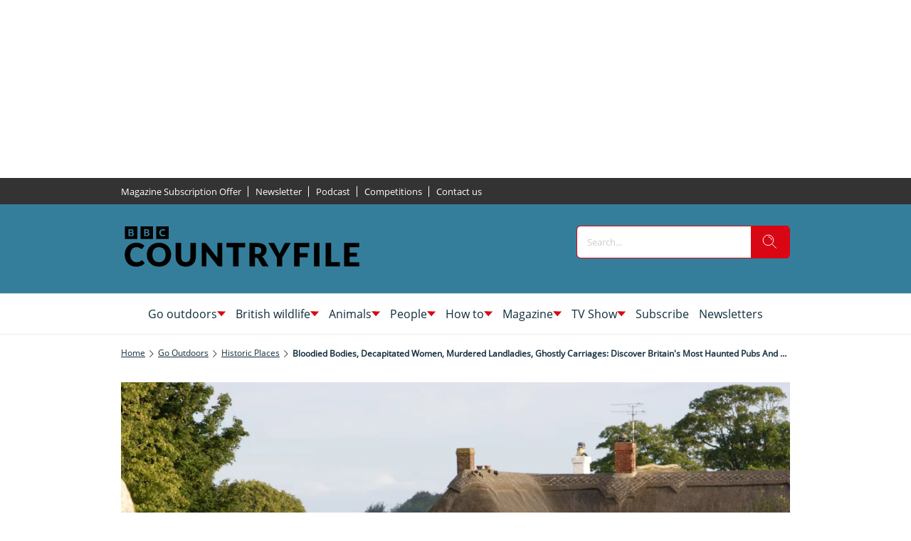

--- FILE ---
content_type: image/svg+xml
request_url: https://www.countryfile.com/delivery/web/dynamicResources/70737ce9-d155-4a35-a740-26a1162cad45/storefront/assets/images/logo-header.svg?version=1769026611742
body_size: 2867
content:
<?xml version="1.0" encoding="utf-8"?>
<!-- Generator: Adobe Illustrator 27.8.1, SVG Export Plug-In . SVG Version: 6.00 Build 0)  -->
<svg version="1.1" id="Layer_1" xmlns="http://www.w3.org/2000/svg" xmlns:xlink="http://www.w3.org/1999/xlink" x="0px" y="0px"
	 viewBox="0 0 595.28 212.03" style="enable-background:new 0 0 595.28 212.03;" xml:space="preserve">
<g>
	<path d="M9.39,51.3v30.62h30.62V51.3H9.39z M30.74,72.91c-0.52,0.74-1.27,1.31-2.24,1.71c-0.97,0.4-2.13,0.6-3.49,0.6h-6.86V58
		h6.46c1.9,0,3.38,0.38,4.43,1.14c1.05,0.76,1.57,1.86,1.57,3.29c0,0.82-0.19,1.53-0.56,2.13c-0.37,0.6-0.93,1.08-1.66,1.43
		c1.01,0.34,1.79,0.87,2.33,1.6c0.54,0.73,0.81,1.62,0.81,2.66C31.52,71.28,31.26,72.17,30.74,72.91z M26.36,64.49
		c0.48-0.39,0.71-0.94,0.71-1.65c0-1.36-0.93-2.05-2.79-2.05h-2.65v4.29h2.65C25.19,65.08,25.88,64.88,26.36,64.49z M24.73,67.78
		h-3.09v4.65h3.04c1.05,0,1.85-0.2,2.41-0.59c0.56-0.39,0.84-0.96,0.84-1.7C27.94,68.56,26.87,67.78,24.73,67.78z"/>
	<path d="M47.66,51.3v30.62h30.62V51.3H47.66z M69.02,72.91c-0.52,0.74-1.27,1.31-2.24,1.71c-0.97,0.4-2.13,0.6-3.49,0.6h-6.86V58
		h6.46c1.9,0,3.38,0.38,4.43,1.14c1.05,0.76,1.57,1.86,1.57,3.29c0,0.82-0.19,1.53-0.56,2.13c-0.37,0.6-0.93,1.08-1.66,1.43
		c1.01,0.34,1.79,0.87,2.33,1.6c0.54,0.73,0.81,1.62,0.81,2.66C69.8,71.28,69.54,72.17,69.02,72.91z M64.64,64.49
		c0.48-0.39,0.71-0.94,0.71-1.65c0-1.36-0.93-2.05-2.79-2.05h-2.65v4.29h2.65C63.47,65.08,64.16,64.88,64.64,64.49z M63.01,67.78
		h-3.09v4.65h3.04c1.05,0,1.85-0.2,2.41-0.59c0.56-0.39,0.84-0.96,0.84-1.7C66.22,68.56,65.15,67.78,63.01,67.78z"/>
	<path d="M85.94,81.92h30.62V51.3H85.94V81.92z M107.93,74.13c-0.71,0.39-1.54,0.7-2.48,0.93c-0.94,0.23-1.93,0.34-2.97,0.34
		c-1.38,0-2.62-0.2-3.72-0.6c-1.1-0.4-2.03-0.98-2.8-1.74c-0.76-0.76-1.35-1.68-1.75-2.77c-0.41-1.09-0.61-2.33-0.61-3.7
		c0-1.34,0.21-2.55,0.63-3.62c0.42-1.08,1.03-2,1.82-2.77c0.79-0.77,1.75-1.36,2.86-1.77c1.11-0.41,2.35-0.61,3.73-0.61
		c0.96,0,1.86,0.1,2.71,0.3c0.85,0.2,1.64,0.48,2.37,0.86v3.35c-0.66-0.44-1.39-0.78-2.16-1c-0.78-0.23-1.6-0.34-2.46-0.34
		c-1.18,0-2.19,0.22-3.03,0.66c-0.83,0.44-1.48,1.08-1.92,1.91c-0.45,0.83-0.67,1.85-0.67,3.05c0,1.2,0.21,2.22,0.64,3.06
		c0.43,0.84,1.05,1.48,1.87,1.92c0.82,0.44,1.81,0.66,2.98,0.66c1.78,0,3.43-0.46,4.94-1.39V74.13z"/>
</g>
<g>
	<path d="M50.87,134.29c0.31,0,0.63,0.06,0.95,0.18c0.31,0.12,0.62,0.32,0.91,0.61l5.28,5.55c-2.31,3.02-5.2,5.3-8.68,6.83
		c-3.48,1.54-7.59,2.3-12.34,2.3c-4.36,0-8.26-0.74-11.71-2.22c-3.45-1.48-6.38-3.53-8.78-6.14s-4.25-5.71-5.53-9.29
		c-1.29-3.58-1.93-7.47-1.93-11.67c0-4.28,0.7-8.21,2.09-11.79c1.39-3.58,3.35-6.67,5.87-9.27s5.54-4.62,9.06-6.06
		c3.52-1.44,7.39-2.17,11.62-2.17c2.15,0,4.18,0.19,6.08,0.57c1.9,0.38,3.68,0.91,5.33,1.57s3.18,1.48,4.57,2.42
		c1.39,0.95,2.62,1.97,3.7,3.07l-4.49,6.02c-0.29,0.37-0.63,0.7-1.02,1c-0.39,0.3-0.95,0.45-1.65,0.45c-0.47,0-0.92-0.1-1.34-0.31
		c-0.42-0.21-0.87-0.47-1.34-0.77c-0.47-0.3-0.99-0.63-1.56-0.98s-1.23-0.68-2.01-0.98c-0.77-0.3-1.68-0.56-2.72-0.77
		c-1.04-0.21-2.25-0.32-3.64-0.32c-2.21,0-4.22,0.41-6.04,1.22c-1.82,0.81-3.4,2-4.73,3.56c-1.33,1.56-2.35,3.48-3.07,5.75
		c-0.72,2.27-1.08,4.86-1.08,7.78c0,2.94,0.4,5.55,1.2,7.84s1.89,4.21,3.27,5.77c1.38,1.56,2.99,2.75,4.82,3.56
		c1.84,0.81,3.81,1.22,5.91,1.22c1.21,0,2.31-0.06,3.31-0.18c1-0.12,1.93-0.31,2.8-0.59c0.87-0.28,1.68-0.64,2.44-1.1
		c0.76-0.46,1.54-1.04,2.32-1.75c0.31-0.26,0.66-0.48,1.02-0.65C50.09,134.38,50.47,134.29,50.87,134.29z"/>
	<path d="M122.72,120.43c0,4.15-0.72,8.01-2.15,11.58s-3.45,6.67-6.04,9.31c-2.6,2.64-5.73,4.71-9.39,6.2
		c-3.66,1.5-7.72,2.24-12.19,2.24c-4.46,0-8.53-0.75-12.21-2.24c-3.68-1.5-6.82-3.56-9.43-6.2c-2.61-2.64-4.63-5.74-6.06-9.31
		c-1.43-3.57-2.15-7.43-2.15-11.58c0-4.15,0.71-8.01,2.15-11.58c1.43-3.57,3.45-6.67,6.06-9.29c2.61-2.62,5.75-4.69,9.43-6.18
		c3.67-1.5,7.74-2.24,12.21-2.24c4.46,0,8.52,0.75,12.19,2.26c3.66,1.51,6.79,3.58,9.39,6.2c2.6,2.62,4.61,5.72,6.04,9.29
		C122.01,112.47,122.72,116.31,122.72,120.43z M109.1,120.43c0-2.83-0.37-5.39-1.1-7.66c-0.73-2.27-1.79-4.19-3.17-5.77
		c-1.38-1.58-3.06-2.78-5.06-3.62c-2-0.84-4.27-1.26-6.81-1.26c-2.57,0-4.86,0.42-6.87,1.26c-2.01,0.84-3.7,2.05-5.08,3.62
		c-1.38,1.57-2.44,3.5-3.17,5.77c-0.74,2.27-1.1,4.82-1.1,7.66c0,2.86,0.37,5.43,1.1,7.7c0.73,2.27,1.79,4.19,3.17,5.77
		c1.38,1.58,3.07,2.78,5.08,3.6c2.01,0.83,4.3,1.24,6.87,1.24c2.55,0,4.82-0.41,6.81-1.24c1.99-0.83,3.68-2.03,5.06-3.6
		c1.38-1.57,2.43-3.5,3.17-5.77S109.1,123.3,109.1,120.43z"/>
	<path d="M158.36,138.62c1.78,0,3.38-0.3,4.78-0.89c1.4-0.59,2.59-1.44,3.56-2.54c0.97-1.1,1.71-2.45,2.22-4.04
		c0.51-1.59,0.77-3.39,0.77-5.41V91.77h13.31v33.98c0,3.52-0.57,6.75-1.71,9.69c-1.14,2.94-2.78,5.47-4.9,7.6
		c-2.13,2.13-4.71,3.78-7.76,4.96c-3.05,1.18-6.47,1.77-10.28,1.77c-3.83,0-7.27-0.59-10.32-1.77c-3.05-1.18-5.63-2.83-7.76-4.96
		c-2.13-2.13-3.75-4.66-4.88-7.6c-1.13-2.94-1.69-6.17-1.69-9.69V91.77h13.31v33.94c0,2.02,0.26,3.83,0.77,5.41
		c0.51,1.59,1.25,2.94,2.23,4.06c0.97,1.12,2.16,1.97,3.56,2.56C154.98,138.33,156.57,138.62,158.36,138.62z"/>
	<path d="M247.42,91.77v57.37h-6.93c-1.02,0-1.88-0.16-2.58-0.49c-0.7-0.33-1.38-0.9-2.07-1.71l-27.05-34.22
		c0.1,1.02,0.18,2.01,0.22,2.97c0.04,0.96,0.06,1.86,0.06,2.7v30.75h-11.73V91.77h7.01c0.58,0,1.06,0.03,1.46,0.08
		c0.39,0.05,0.75,0.15,1.06,0.3c0.31,0.14,0.62,0.35,0.91,0.61c0.29,0.26,0.62,0.62,0.98,1.06l27.29,34.45
		c-0.13-1.1-0.22-2.17-0.28-3.21c-0.05-1.04-0.08-2.01-0.08-2.93V91.77H247.42z"/>
	<path d="M303.69,102.32h-16.14v46.82h-13.31v-46.82h-16.14V91.77h45.6V102.32z"/>
	<path d="M361.21,149.14h-12.05c-2.23,0-3.83-0.84-4.8-2.52l-9.53-16.66c-0.45-0.71-0.94-1.23-1.5-1.56
		c-0.55-0.33-1.34-0.49-2.36-0.49h-3.39v21.22h-13.31V91.77h18.66c4.15,0,7.68,0.43,10.61,1.28c2.93,0.85,5.32,2.04,7.17,3.56
		c1.85,1.52,3.2,3.32,4.04,5.39c0.84,2.07,1.26,4.33,1.26,6.77c0,1.86-0.25,3.62-0.75,5.28c-0.5,1.65-1.23,3.18-2.21,4.59
		c-0.97,1.4-2.17,2.66-3.6,3.76s-3.08,2.01-4.94,2.72c0.87,0.45,1.68,1,2.44,1.67c0.76,0.67,1.44,1.46,2.05,2.38L361.21,149.14z
		 M332.94,118.74c1.81,0,3.35-0.23,4.63-0.69c1.27-0.46,2.32-1.1,3.13-1.91c0.81-0.81,1.4-1.77,1.77-2.85
		c0.37-1.09,0.55-2.26,0.55-3.52c0-2.52-0.82-4.49-2.46-5.91c-1.64-1.42-4.18-2.13-7.62-2.13h-5.35v17.01H332.94z"/>
	<path d="M394.4,127.32v21.81h-13.31v-21.81L360.3,91.77h11.73c1.16,0,2.07,0.27,2.74,0.81c0.67,0.54,1.23,1.23,1.67,2.07
		l8.11,16.69c0.68,1.31,1.3,2.54,1.85,3.68c0.55,1.14,1.04,2.26,1.46,3.37c0.39-1.13,0.85-2.26,1.36-3.41
		c0.51-1.14,1.11-2.36,1.79-3.64l8.03-16.69c0.18-0.34,0.41-0.68,0.67-1.02c0.26-0.34,0.57-0.65,0.92-0.93
		c0.35-0.28,0.76-0.5,1.22-0.67c0.46-0.17,0.96-0.26,1.52-0.26h11.81L394.4,127.32z"/>
	<path d="M437,102.01v14.53h19.61v10.28H437v22.33h-13.39V91.77h36.93v10.24H437z"/>
	<path d="M485.47,149.14h-13.39V91.77h13.39V149.14z"/>
	<path d="M535.08,138.51v10.63h-34.57V91.77h13.31v46.74H535.08z"/>
	<path d="M559.18,102.01v13.39h18.03v9.84h-18.03v13.66h23.55v10.24h-36.93V91.77h36.93v10.24H559.18z"/>
</g>
<text transform="matrix(1 0 0 1 -670.1885 -17.9343)"><tspan x="0" y="0" style="font-family:'Lato-Black'; font-size:78.7479px; letter-spacing:2;">C</tspan><tspan x="54.22" y="0" style="font-family:'Lato-Black'; font-size:78.7479px; letter-spacing:3;">O</tspan><tspan x="122.22" y="0" style="font-family:'Lato-Black'; font-size:78.7479px; letter-spacing:3;">UN</tspan><tspan x="250.26" y="0" style="font-family:'Lato-Black'; font-size:78.7479px; letter-spacing:3;">T</tspan><tspan x="302.07" y="0" style="font-family:'Lato-Black'; font-size:78.7479px;">R</tspan><tspan x="354.72" y="0" style="font-family:'Lato-Black'; font-size:78.7479px; letter-spacing:3;">Y</tspan><tspan x="411.41" y="0" style="font-family:'Lato-Black'; font-size:78.7479px; letter-spacing:3;">F</tspan><tspan x="459.88" y="0" style="font-family:'Lato-Black'; font-size:78.7479px; letter-spacing:3;">IL</tspan><tspan x="533.59" y="0" style="font-family:'Lato-Black'; font-size:78.7479px;">E</tspan></text>
</svg>
